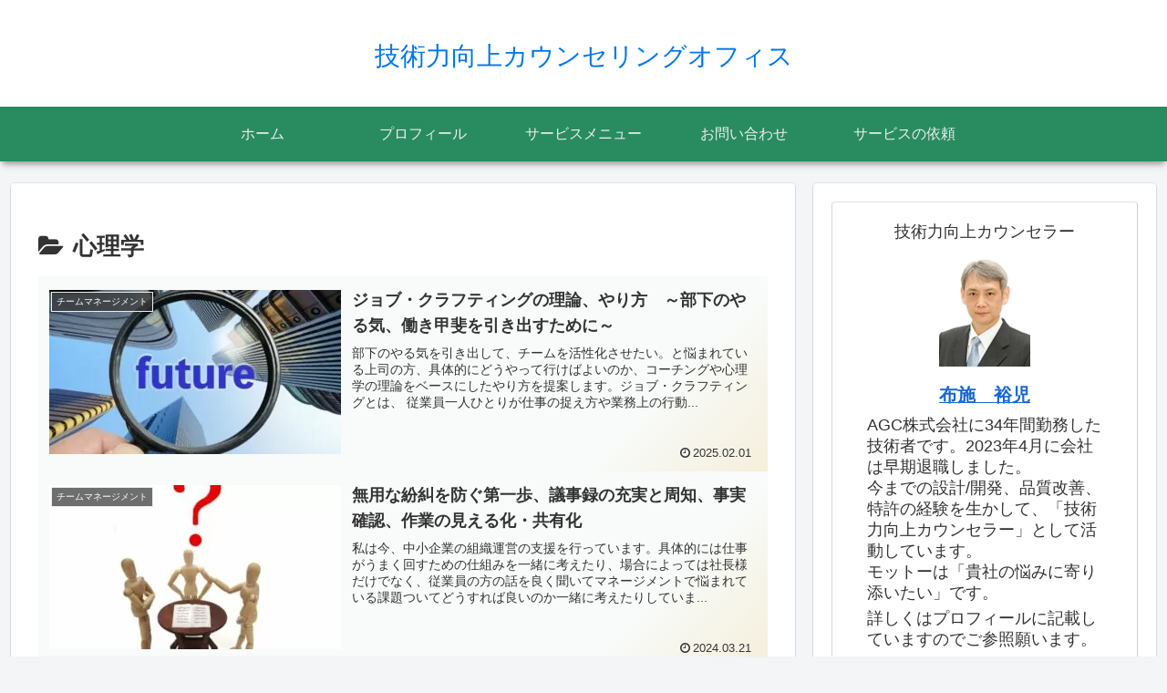

--- FILE ---
content_type: text/html; charset=utf-8
request_url: https://www.google.com/recaptcha/api2/aframe
body_size: 265
content:
<!DOCTYPE HTML><html><head><meta http-equiv="content-type" content="text/html; charset=UTF-8"></head><body><script nonce="okQ6SmxfGmyfdr2pdQvxew">/** Anti-fraud and anti-abuse applications only. See google.com/recaptcha */ try{var clients={'sodar':'https://pagead2.googlesyndication.com/pagead/sodar?'};window.addEventListener("message",function(a){try{if(a.source===window.parent){var b=JSON.parse(a.data);var c=clients[b['id']];if(c){var d=document.createElement('img');d.src=c+b['params']+'&rc='+(localStorage.getItem("rc::a")?sessionStorage.getItem("rc::b"):"");window.document.body.appendChild(d);sessionStorage.setItem("rc::e",parseInt(sessionStorage.getItem("rc::e")||0)+1);localStorage.setItem("rc::h",'1769006912921');}}}catch(b){}});window.parent.postMessage("_grecaptcha_ready", "*");}catch(b){}</script></body></html>

--- FILE ---
content_type: application/javascript; charset=utf-8
request_url: https://fundingchoicesmessages.google.com/f/AGSKWxWUxpzgBwSe8G-ltJ7-OHSzYrg8K6ass6ckhBG4uxQqUVNH-PTOOeZLvQkMkNdSe-TVkD_-qC_bVtFA8WOZ7MUVkWr1IEMY0oxibAouFhoFrYhxmIEfcnJgOoNVi9jbf2FQA8m0QQ==?fccs=W251bGwsbnVsbCxudWxsLG51bGwsbnVsbCxudWxsLFsxNzY5MDA2OTExLDYzNzAwMDAwMF0sbnVsbCxudWxsLG51bGwsW251bGwsWzddXSwiaHR0cHM6Ly9yYWt1ZGEwMjE4YmxvZy5jb20vY2F0ZWdvcnkvcHN5Y2hvbG9neS8iLG51bGwsW1s4LCI5b0VCUi01bXFxbyJdLFs5LCJlbi1VUyJdLFsxOSwiMiJdLFsxNywiWzBdIl0sWzI0LCIiXSxbMjksImZhbHNlIl1dXQ
body_size: -213
content:
if (typeof __googlefc.fcKernelManager.run === 'function') {"use strict";this.default_ContributorServingResponseClientJs=this.default_ContributorServingResponseClientJs||{};(function(_){var window=this;
try{
var QH=function(a){this.A=_.t(a)};_.u(QH,_.J);var RH=_.ed(QH);var SH=function(a,b,c){this.B=a;this.params=b;this.j=c;this.l=_.F(this.params,4);this.o=new _.dh(this.B.document,_.O(this.params,3),new _.Qg(_.Qk(this.j)))};SH.prototype.run=function(){if(_.P(this.params,10)){var a=this.o;var b=_.eh(a);b=_.Od(b,4);_.ih(a,b)}a=_.Rk(this.j)?_.be(_.Rk(this.j)):new _.de;_.ee(a,9);_.F(a,4)!==1&&_.G(a,4,this.l===2||this.l===3?1:2);_.Fg(this.params,5)&&(b=_.O(this.params,5),_.hg(a,6,b));return a};var TH=function(){};TH.prototype.run=function(a,b){var c,d;return _.v(function(e){c=RH(b);d=(new SH(a,c,_.A(c,_.Pk,2))).run();return e.return({ia:_.L(d)})})};_.Tk(8,new TH);
}catch(e){_._DumpException(e)}
}).call(this,this.default_ContributorServingResponseClientJs);
// Google Inc.

//# sourceURL=/_/mss/boq-content-ads-contributor/_/js/k=boq-content-ads-contributor.ContributorServingResponseClientJs.en_US.9oEBR-5mqqo.es5.O/d=1/exm=kernel_loader,loader_js_executable/ed=1/rs=AJlcJMwtVrnwsvCgvFVyuqXAo8GMo9641A/m=web_iab_tcf_v2_signal_executable
__googlefc.fcKernelManager.run('\x5b\x5b\x5b8,\x22\x5bnull,\x5b\x5bnull,null,null,\\\x22https:\/\/fundingchoicesmessages.google.com\/f\/AGSKWxUOt_KNf3MJaOsmUzbgwnFdwgBeNww_z5FJrCv9tWGmmVPYaOl0DZ3WPIFvtf_L-q6JRB0A2Fj-LtFg24FjYpXC4EKxmc3d212B9RXfOGyLSAe2-1EtLqYNRkzon_Q9sW-b_XD4pQ\\\\u003d\\\\u003d\\\x22\x5d,null,null,\x5bnull,null,null,\\\x22https:\/\/fundingchoicesmessages.google.com\/el\/AGSKWxXxLMzQ68DFKxEc-IbODucOV0ELM6jrQ5_49r3stRHlqiA1-4RYtMn1OSE6C89xIOFo0y8fMNI77j87GA417LJZHuIef4nNr3gpXGwG6Sw6Ic3FCJgnLsXVqWMLoEIZIoVN7W38sQ\\\\u003d\\\\u003d\\\x22\x5d,null,\x5bnull,\x5b7\x5d\x5d\x5d,\\\x22rakuda0218blog.com\\\x22,1,\\\x22en\\\x22,null,null,null,null,1\x5d\x22\x5d\x5d,\x5bnull,null,null,\x22https:\/\/fundingchoicesmessages.google.com\/f\/AGSKWxUEuPldC7Hw8j5dZPb2epoQi_9wpUAuAz0Wk_KNo-L8Kb7rlj2Z3dV5K5aLhTJdN2o8L7C7XHpz-NfA8cekMTtP6l6uUMJNEtTxJm5dVlTId2K4nk3U0EEDtNSHBuJXkM41UNog7w\\u003d\\u003d\x22\x5d\x5d');}

--- FILE ---
content_type: application/javascript; charset=utf-8
request_url: https://fundingchoicesmessages.google.com/f/AGSKWxUgbRe2MIR62p6onHaYcXgiND3E1P9zA2UenyE3oJKTzynFOBGyPibINX8bD6JvjzzuX9z-sB-2PDVM6vVK_bR413Uo7coENhRjFRXnmvtHW42eCyjOmgaJb6GrJyiKxYpiu0MwYw==?fccs=W251bGwsbnVsbCxudWxsLG51bGwsbnVsbCxudWxsLFsxNzY5MDA2OTEzLDM1NjAwMDAwMF0sbnVsbCxudWxsLG51bGwsW251bGwsWzcsOSw2XSxudWxsLDIsbnVsbCwiZW4iLG51bGwsbnVsbCxudWxsLG51bGwsbnVsbCwxXSwiaHR0cHM6Ly9yYWt1ZGEwMjE4YmxvZy5jb20vY2F0ZWdvcnkvcHN5Y2hvbG9neS8iLG51bGwsW1s4LCI5b0VCUi01bXFxbyJdLFs5LCJlbi1VUyJdLFsxOSwiMiJdLFsxNywiWzBdIl0sWzI0LCIiXSxbMjksImZhbHNlIl1dXQ
body_size: 213
content:
if (typeof __googlefc.fcKernelManager.run === 'function') {"use strict";this.default_ContributorServingResponseClientJs=this.default_ContributorServingResponseClientJs||{};(function(_){var window=this;
try{
var qp=function(a){this.A=_.t(a)};_.u(qp,_.J);var rp=function(a){this.A=_.t(a)};_.u(rp,_.J);rp.prototype.getWhitelistStatus=function(){return _.F(this,2)};var sp=function(a){this.A=_.t(a)};_.u(sp,_.J);var tp=_.ed(sp),up=function(a,b,c){this.B=a;this.j=_.A(b,qp,1);this.l=_.A(b,_.Pk,3);this.F=_.A(b,rp,4);a=this.B.location.hostname;this.D=_.Fg(this.j,2)&&_.O(this.j,2)!==""?_.O(this.j,2):a;a=new _.Qg(_.Qk(this.l));this.C=new _.dh(_.q.document,this.D,a);this.console=null;this.o=new _.mp(this.B,c,a)};
up.prototype.run=function(){if(_.O(this.j,3)){var a=this.C,b=_.O(this.j,3),c=_.fh(a),d=new _.Wg;b=_.hg(d,1,b);c=_.C(c,1,b);_.jh(a,c)}else _.gh(this.C,"FCNEC");_.op(this.o,_.A(this.l,_.De,1),this.l.getDefaultConsentRevocationText(),this.l.getDefaultConsentRevocationCloseText(),this.l.getDefaultConsentRevocationAttestationText(),this.D);_.pp(this.o,_.F(this.F,1),this.F.getWhitelistStatus());var e;a=(e=this.B.googlefc)==null?void 0:e.__executeManualDeployment;a!==void 0&&typeof a==="function"&&_.To(this.o.G,
"manualDeploymentApi")};var vp=function(){};vp.prototype.run=function(a,b,c){var d;return _.v(function(e){d=tp(b);(new up(a,d,c)).run();return e.return({})})};_.Tk(7,new vp);
}catch(e){_._DumpException(e)}
}).call(this,this.default_ContributorServingResponseClientJs);
// Google Inc.

//# sourceURL=/_/mss/boq-content-ads-contributor/_/js/k=boq-content-ads-contributor.ContributorServingResponseClientJs.en_US.9oEBR-5mqqo.es5.O/d=1/exm=ad_blocking_detection_executable,kernel_loader,loader_js_executable,web_iab_tcf_v2_signal_executable/ed=1/rs=AJlcJMwtVrnwsvCgvFVyuqXAo8GMo9641A/m=cookie_refresh_executable
__googlefc.fcKernelManager.run('\x5b\x5b\x5b7,\x22\x5b\x5bnull,\\\x22rakuda0218blog.com\\\x22,\\\x22AKsRol_NuopEx2HSqCaKbzZ4bOVBgZUt9tSVj9tC4sqaRcMZGqMXNq7KnBYJsnmVkCmnO50xO5fxY7Cd9Ex7fKbG9Gp9GbDJait3lGI7fwXjWbcjGPTy-SAFZee5ekWnnAIqN997cIoxgGTD4qhE6OueVYAmY1N8Ig\\\\u003d\\\\u003d\\\x22\x5d,null,\x5b\x5bnull,null,null,\\\x22https:\/\/fundingchoicesmessages.google.com\/f\/AGSKWxVRQlm-olVKOvSs51dmxAte7PQBXeVxvY2UMPWDG7hpxhPdffb-CHW52teqXJql1Dm7R6aJxCp6NW0MXXXRhIMFi_NI4XkVaDm464OuKv2xLZMWZTpWmq6WfBwM3HNf3wUqbPUqkg\\\\u003d\\\\u003d\\\x22\x5d,null,null,\x5bnull,null,null,\\\x22https:\/\/fundingchoicesmessages.google.com\/el\/AGSKWxXL6qNks-hpC9NPunliy5heQ53294F2orxFm1Y06r0ZLS7Nf-doLS8QpY7zK86vp97AaqV8CcS7GCmimQq_U1NQasOssqdz4BpL07pJ0vDcxlvXw3Y1eEKHvICG8nq_eOy6KBnXIw\\\\u003d\\\\u003d\\\x22\x5d,null,\x5bnull,\x5b7,9,6\x5d,null,2,null,\\\x22en\\\x22,null,null,null,null,null,1\x5d,null,\\\x22Privacy and cookie settings\\\x22,\\\x22Close\\\x22,null,null,null,\\\x22Managed by Google. Complies with IAB TCF. CMP ID: 300\\\x22\x5d,\x5b3,1\x5d\x5d\x22\x5d\x5d,\x5bnull,null,null,\x22https:\/\/fundingchoicesmessages.google.com\/f\/AGSKWxXNZWFnte-P_-vIvsT-lRHEHwRpvH3AYJqOpOucnV3vWDLrQ0s1-7Uo-g0RSou53xM9AtSeaYuOcinyBpQ-Jf-2JIEh7T5HbPfA8ga4HczDOtsuBoUadCgPk_IhqvfbMzG0xr5f7w\\u003d\\u003d\x22\x5d\x5d');}

--- FILE ---
content_type: application/javascript; charset=utf-8
request_url: https://fundingchoicesmessages.google.com/f/AGSKWxXvXgHtDuf4TeXzfhapfJ62euuZ-wbR9QhSUVqHm-4czdJ30b-Kwb4cN70rlv33hk4g6Bu8hTqzeloDrHjNN_hOaD2idTM6mP9xmdoRmsbJEqhZKYarL6MI_YKGoDQcsLLvEhPenU9psHKMuJ6M2x8uk44WFGy9STjfYTUing5pjZuhsQGfKaO5AQVz/__ads_async./images/adver-/660x120_/adsAPI./ads/ninemsn.
body_size: -1289
content:
window['76f31ff2-47db-4a1f-8b36-72f245934d74'] = true;